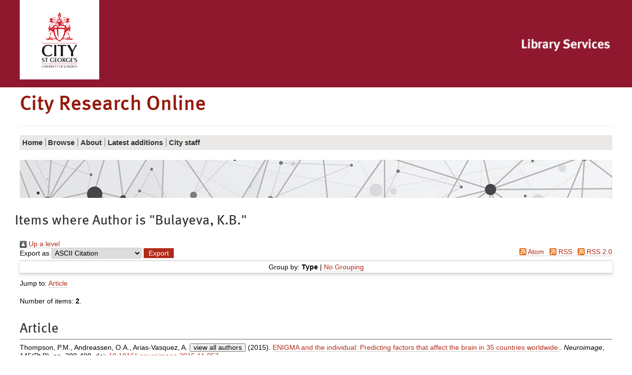

--- FILE ---
content_type: text/html; charset=utf-8
request_url: https://openaccess.city.ac.uk/view/creators/Bulayeva=3AK=2EB=2E=3A=3A.html
body_size: 43632
content:
<!DOCTYPE html>
<html xmlns="http://www.w3.org/1999/xhtml" class="no-js" lang="en">
  <!--<![endif]-->
  <head>
    <meta charset="utf-8" />
    <meta http-equiv="X-UA-Compatible" content="IE=edge" />
    <meta name="viewport" content="width=device-width, initial-scale=1" />
    <title>City Research Online - Items where Author is "Bulayeva, K.B."</title>
    <link rel="shortcut icon" href="/favicon.ico" type="image/x-icon" />
    <link rel="apple-touch-icon" href="/apple-touch-icon.png" />
    <link rel="mask-icon" href="/city.svg" color="#C00F23" />
    <script>
//<![CDATA[
(function(w,d,s,l,i){w[l]=w[l]||[];w[l].push({'gtm.start':
new Date().getTime(),event:'gtm.js'});var f=d.getElementsByTagName(s)[0],
j=d.createElement(s),dl=l!='dataLayer'?'&l='+l:'';j.async=true;j.src=
'https://www.googletagmanager.com/gtm.js?id='+i+dl;f.parentNode.insertBefore(j,f);
})(window,document,'script','dataLayer','GTM-LWNG');
//]]></script>
    <!--  -->
    <!--css-->
    <!--[if (gt IE 8) | (IEMobile)]><!-->
    <link href="/style/style.css" rel="stylesheet" type="text/css" />
    <!--<![endif]-->
    <!-- https://s1.city.ac.uk/cityr/css/style.css?v=20823 -->
    <!--[if (IE 9) & (!IEMobile)]>
<link rel="stylesheet" href="https://www.city.ac.uk/__data/assets/git_bridge/0018/344007/main/css/style-extra-2.css?v=20823" />
<link rel="stylesheet" href="https://www.city.ac.uk/__data/assets/git_bridge/0018/344007/main/css/style-extra-1.css?v=20823" />
<link rel="stylesheet" href="https://www.city.ac.uk/__data/assets/git_bridge/0018/344007/main/css/style-extra.css?v=20823" />
<![endif]-->
    <!--[if (lt IE 9) & (!IEMobile)]>
<link rel="stylesheet" href="https://www.city.ac.uk/__data/assets/git_bridge/0018/344007/main/css/style-oldIE.css?v=20823" />
<link rel="stylesheet" href="https://www.city.ac.uk/__data/assets/git_bridge/0018/344007/main/css/style-oldIE-extra-2.css?v=20823" />
<link rel="stylesheet" href="https://www.city.ac.uk/__data/assets/git_bridge/0018/344007/main/css/style-oldIE-extra-1.css?v=20823" />
<link rel="stylesheet" href="https://www.city.ac.uk/__data/assets/git_bridge/0018/344007/main/css/style-oldIE-extra.css?v=20823" />
<![endif]-->
    <!--[if (IE 7) & (!IEMobile)]>
<link rel="stylesheet" href="https://www.city.ac.uk/__data/assets/git_bridge/0018/344007/main/css/ie7.css?v=20823">
<![endif]-->
    <!--scripts-->
    <!--<script src="/javascript/modernizr.js"/>-->
    <meta name="city:layout" content="152590" />
    <meta name="city:design" content="180055" />
    <meta name="city:asset" content="179779" />
    <meta name="city:editor" content="sbbk522" />
    <link href="https://openaccess.city.ac.uk/" rel="Top" />
    <link href="https://openaccess.city.ac.uk/sword-app/servicedocument" rel="Sword" />
    <link href="https://openaccess.city.ac.uk/id/contents" rel="SwordDeposit" />
    <link href="https://openaccess.city.ac.uk/cgi/search" rel="Search" type="text/html" />
    <link href="https://openaccess.city.ac.uk/cgi/opensearchdescription" rel="Search" title="City Research Online" type="application/opensearchdescription+xml" />
    <script src="https://www.google.com/jsapi" type="text/javascript">
//padder
</script><script type="text/javascript">
// <![CDATA[
google.charts.load("current", {packages:["corechart", "geochart"]});
// ]]></script><script type="text/javascript">
// <![CDATA[
var eprints_http_root = "https://openaccess.city.ac.uk";
var eprints_http_cgiroot = "https://openaccess.city.ac.uk/cgi";
var eprints_oai_archive_id = "openaccess.city.ac.uk";
var eprints_logged_in = false;
var eprints_logged_in_userid = 0; 
var eprints_logged_in_username = ""; 
var eprints_logged_in_usertype = ""; 
var eprints_lang_id = "en";
// ]]></script>
    <style type="text/css">.ep_logged_in { display: none }</style>
    <link href="/style/auto-3.4.6.css?1769195958" rel="stylesheet" type="text/css" />
    <script src="/javascript/auto-3.4.6.js?1769195958" type="text/javascript">
//padder
</script>
    <!--[if lte IE 6]>
        <link rel="stylesheet" type="text/css" href="/style/ie6.css" />
   <![endif]-->
    <meta content="EPrints 3.4.6" name="Generator" />
    <meta content="text/html; charset=UTF-8" http-equiv="Content-Type" />
    <meta content="en" http-equiv="Content-Language" />
    

<script>
//<![CDATA[
if( window.location.search.includes('screen=Items') )
{
  document.write('<link rel="stylesheet" href="/style/wide.css" />');
}
//]]></script>

  </head>
  <body id="library" class="">
    <noscript>
      <iframe src="https://www.googletagmanager.com/ns.html?id=GTM-LWNG" height="0" width="0" style="display:none;visibility:hidden"></iframe>
    </noscript>
    <script>
//<![CDATA[ 
    var dataLayer = dataLayer || []; 
    dataLayer.push({'cgaProperty': 'UA-22178557-5'}); 
//]]></script>
    <header class="header">
      <!--noindex-->
      <a id="skip-to-content" class="skip" href="#content">
        <span>Skip to main content</span>
      </a>
      <a id="skip-to-accessibility" class="skip" href="https://libraryservices.city.ac.uk/support/online-content-accessibility-statement">
        <span>Skip to accessibility help</span>
      </a>
      <div class="header__util">
        <div class="container container-multiple">
          <div class="header_cell">
            <div class="header__logo">
              <a href="https://www.city.ac.uk/">
                <img class="header__logo__img" src="/images/city-logo.jpg" alt="City, University of London" />
              </a>
            </div>
          </div>
          <ul class="header__util__misc">
            <li>
		<ul class="ep_tm_key_tools" id="ep_tm_menu_tools"></ul>
            </li>
          </ul>
          <ul class="header__util__audience">
          </ul>
          <div class="header_cell header_library">
            <div class="header__logo__library">
              <a href="https://www.city.ac.uk/library">
                <img class="header__logo__img" src="/images/CityLibrary2016small.png" alt="City, University of London Library" />
              </a>
            </div>
          </div>
        </div>
      </div>
      <div class="container container-multiple header__logo-nav-wrapper">
        <div class="header_logos">
          <div class="header_cell header_title">
            <div>
              <h1>
                City Research Online
              </h1>
            </div>
          </div>
        </div>
	<ul class="ep_tm_key_tools" id="ep_tm_menu_tools"></ul>
      </div>
    </header>
    <div id="container" class="nav container">
      <!--noindex-->
      <!-- primary nav-->
      <div class="slice-title">
        <!-- school home link -->
        <!--<a href="https://www.city.ac.uk/library/home">Library Services</a>-->
      </div>
      <div id="slice-navigation" class="toggle ">
        <ol id="primary-nav" data-url="https://www.city.ac.uk/library/home">
          <!-- home page when on subsite -->
          <li class="nav-home nav-home-c">
            <a href="/">
              <span>Home</span>
            </a>
          </li>
          <!-- pn -->
          <li class="sub-menu-parent">
            <a href="/view/">
              <span>
		Browse
              </span>
            </a>
	    <ul class="sub-menu">
        <li>
            <a href="/view/year/">
              <span>
                Browse by 
                Year
              </span>
            </a>
          </li>
          <li>
            <a href="/view/subjects/">
              <span>
                Browse by 
                Subject
              </span>
            </a>
          </li>
          <li>
            <a href="/view/divisions/">
              <span>
                Browse by 
                Schools and Departments
              </span>
            </a>
          </li>
          <li>
            <a href="/view/divisions2/">
              <span>
                Browse by 
                Schools and Department by Authors
              </span>
            </a>
          </li>
          <li>
            <a href="/view/creators_id/">
              <span>
                Browse by 
                City Author
              </span>
            </a>
          </li>
          <li>
            <a href="/view/creators/">
              <span>
                Browse by 
                Author
              </span>
            </a>
          </li>
	</ul>
          </li>
          <li class="sub-menu-parent">
            <a href="/information.html">
              <span>
                About
              </span>
            </a>
	    <ul class="sub-menu">
        	<li>
	            <a href="/policies.html">
        	      <span>
			Policy
        	      </span>
	            </a>
        	  </li>
            </ul>
          </li>
          <li>
            <a href="/cgi/latest_tool">
              <span>
                Latest additions
              </span>
            </a>
          </li>
          <li>
            <a href="/city_staff.html">
              <span>
               City staff
              </span>
            </a>
          </li>
          <!-- pn 2 -->
          <!-- pn 3 -->
        </ol>
        <!-- end #primary-nav -->
      </div>
      <!-- end #slice-navigation-->
      <!-- New Nav-->
      <div class="primary-menu-wrapper">
        <!-- school home link -->
        <a class="primary-menu-toggle" href="#">
          <span class="primary-menu-toggle__icon fa fa-bars"></span>
          <span class="primary-menu-toggle__section-name">Library Services</span>
        </a>
      </div>
      <!--endnoindex-->
    </div>
    <div class="search_form image_only container container-multiple">
    </div>

    <div class="library-home-background">
      <div class="container container-multiple">
      <div class="row responsive-wrapper" id="content">
	<h2 class="title">Items where Author is "<span class="person_name">Bulayeva, K.B.</span>"</h2>
          <div class="col-xs-24">
            <div class="ep_tm_page_content">
              <div class="no_link_decor"><a alt="[up]" href="./"><img src="/style/images/multi_up.png" alt="[up]"> Up a level</img></a></div><form method="get" action="/cgi/exportview" accept-charset="utf-8">
<div>
  <div class="ep_export_bar">
    <div><label for="export-format">Export as</label> <select name="format" id="export-format"><option value="Text">ASCII Citation</option><option value="BibTeX">BibTeX</option><option value="DC_Ext">Dublin Core</option><option value="DC">Dublin Core</option><option value="XML">EP3 XML</option><option value="EndNote">EndNote</option><option value="HTML">HTML Citation</option><option value="JSON">JSON</option><option value="METS">METS</option><option value="CSV">Multiline CSV</option><option value="Ids">Object IDs</option><option value="ContextObject">OpenURL ContextObject</option><option value="RDFNT">RDF+N-Triples</option><option value="RDFN3">RDF+N3</option><option value="RDFXML">RDF+XML</option><option value="RefWorks">RefWorks</option><option value="Refer">Refer</option><option value="RIS">Reference Manager</option><option value="WebBridge">Web Bridge CSV</option></select><input name="_action_export_redir" value="Export" role="button" class="ep_form_action_button" type="submit" /><input name="view" value="creators" id="view" type="hidden" /><input name="values" value="Bulayeva=3AK=2EB=2E=3A=3A" id="values" type="hidden" /></div>
    <div> <span class="ep_search_feed"><a href="/cgi/exportview/creators/Bulayeva=3AK=2EB=2E=3A=3A/Atom/Bulayeva=3AK=2EB=2E=3A=3A.xml"><img src="/style/images/feed-icon-14x14.png" border="0" alt="[Atom feed]" /> Atom</a></span> <span class="ep_search_feed"><a href="/cgi/exportview/creators/Bulayeva=3AK=2EB=2E=3A=3A/RSS2/Bulayeva=3AK=2EB=2E=3A=3A.xml"><img src="/style/images/feed-icon-14x14.png" border="0" alt="[RSS2 feed]" /> RSS</a></span> <span class="ep_search_feed"><a href="/cgi/exportview/creators/Bulayeva=3AK=2EB=2E=3A=3A/CityRSS2/Bulayeva=3AK=2EB=2E=3A=3A.xml"><img src="/style/images/feed-icon-14x14.png" border="0" alt="[CityRSS2 feed]" /> RSS 2.0</a></span></div>
  </div>
  <div>
    <span>
      
    </span>
  </div>
</div>

</form><div class="ep_view_page ep_view_page_view_creators"><div class="ep_view_group_by">Group by: <span class="ep_view_group_by_current">Type</span> | <a href="Bulayeva=3AK=2EB=2E=3A=3A.default.html">No Grouping</a></div><div class="ep_view_jump ep_view_creators_expanded_type_jump"><div class="ep_view_jump_to">Jump to: <a href="#group_Article">Article</a></div></div><div class="ep_view_blurb">Number of items: <strong>2</strong>.</div><a name="group_Article"></a><h2>Article</h2><p>


    <span id="creators_name_15079_init"><span class="person"><span class="person_name">Thompson, P.M.</span></span>, <span class="person"><span class="person_name">Andreassen, O.A.</span></span>, <span class="person"><span class="person_name">Arias-Vasquez, A.</span></span> </span><span id="creators_name_15079_rest">, <span class="person"><span class="person_name">Bearden, C.E.</span></span>, <span class="person"><span class="person_name">Boedhoe, P.S.</span></span>, <span class="person"><span class="person_name">Brouwer, R.M.</span></span>, <span class="person"><span class="person_name">Buckner, R.L.</span></span>, <span class="person"><span class="person_name">Buitelaar, J.K.</span></span>, <span class="person"><span class="person_name">Bulayeva, K.B.</span></span>, <span class="person"><span class="person_name">Cannon, D.M.</span></span>, <span class="person"><span class="person_name">Cohen, R.A.</span></span>, <span class="person"><span class="person_name">Conrod, P.J.</span></span>, <span class="person"><span class="person_name">Dale, A.M.</span></span>, <span class="person"><span class="person_name">Deary, I.J.</span></span>, <span class="person"><span class="person_name">Dennis, E.L.</span></span>, <span class="person"><span class="person_name">de Reus, M.A.</span></span>, <span class="person"><span class="person_name">Desrivieres, S.</span></span>, <span class="person"><a href="https://openaccess.city.ac.uk/view/creators_id/danai=2Edima.html"><span class="person_name">Dima, D.</span></a></span>, <span class="person"><span class="person_name">Donohoe, G.</span></span>, <span class="person"><span class="person_name">Fisher, S.E.</span></span>, <span class="person"><span class="person_name">Fouche, J.P.</span></span>, <span class="person"><span class="person_name">Francks, C.</span></span>, <span class="person"><span class="person_name">Frangou, S.</span></span>, <span class="person"><span class="person_name">Franke, B.</span></span>, <span class="person"><span class="person_name">Ganjgahi, H.</span></span>, <span class="person"><span class="person_name">Garavan, H.</span></span>, <span class="person"><span class="person_name">Glahn, D.C.</span></span>, <span class="person"><span class="person_name">Grabe, H.J.</span></span>, <span class="person"><span class="person_name">Guadalupe, T.</span></span>, <span class="person"><span class="person_name">Gutman, B.A.</span></span>, <span class="person"><span class="person_name">Hashimoto, R.</span></span>, <span class="person"><span class="person_name">Hibar, D.P.</span></span>, <span class="person"><span class="person_name">Holland, D.</span></span>, <span class="person"><span class="person_name">Hoogman, M.</span></span>, <span class="person"><span class="person_name">Pol, H.E.</span></span>, <span class="person"><span class="person_name">Hosten, N.</span></span>, <span class="person"><span class="person_name">Jahanshad, N.</span></span>, <span class="person"><span class="person_name">Kelly, S.</span></span>, <span class="person"><span class="person_name">Kochunov, P.</span></span>, <span class="person"><span class="person_name">Kremen, W.S.</span></span>, <span class="person"><span class="person_name">Lee, P.H.</span></span>, <span class="person"><span class="person_name">Mackey, S.</span></span>, <span class="person"><span class="person_name">Martin, N.G.</span></span>, <span class="person"><span class="person_name">Mazoyer, B.</span></span>, <span class="person"><span class="person_name">McDonald, C.</span></span>, <span class="person"><span class="person_name">Medland, S.E.</span></span>, <span class="person"><span class="person_name">Morey, R.A.</span></span>, <span class="person"><span class="person_name">Nichols, T.E.</span></span>, <span class="person"><span class="person_name">Paus, T.</span></span>, <span class="person"><span class="person_name">Pausova, Z.</span></span>, <span class="person"><span class="person_name">Schmaal, L.</span></span>, <span class="person"><span class="person_name">Schumann, G.</span></span>, <span class="person"><span class="person_name">Shen, L.</span></span>, <span class="person"><span class="person_name">Sisodiya, S.M.</span></span>, <span class="person"><span class="person_name">Smit, D.J.</span></span>, <span class="person"><span class="person_name">Smoller, J.W.</span></span>, <span class="person"><span class="person_name">Stein, D.J.</span></span>, <span class="person"><span class="person_name">Stein, J.L.</span></span>, <span class="person"><span class="person_name">Toro, R.</span></span>, <span class="person"><span class="person_name">Turner, J.A.</span></span>, <span class="person"><span class="person_name">van den Heuvel, M.P.</span></span>, <span class="person"><span class="person_name">van den Heuvel, O.L.</span></span>, <span class="person"><span class="person_name">van Erp, T.G.</span></span>, <span class="person"><span class="person_name">van Rooij, D.</span></span>, <span class="person"><span class="person_name">Veltman, D.J.</span></span>, <span class="person"><span class="person_name">Walter, H.</span></span>, <span class="person"><span class="person_name">Wang, Y.</span></span>, <span class="person"><span class="person_name">Wardlaw, J.M.</span></span>, <span class="person"><span class="person_name">Whelan, C.D.</span></span>, <span class="person"><span class="person_name">Wright, M.J.</span></span>, <span class="person"><span class="person_name">Ye, J.</span></span> &amp; <span class="person"><span class="person_name">ENIGMA Consortium</span></span></span><button aria-expanded="false" style="display: none; line-height:0.8em;" id="creators_name_15079_et_al" onclick="EPJS_limit_names_shown( 'creators_name_15079_et_al', 'creators_name_15079_rest', 'view all authors', '' );" field="Creators" aria-label="Click to show all authors" type="button" aria-controls="creators_name_15079_rest">view all authors</button><script>EPJS_limit_names_shown_load( 'creators_name_15079_et_al', 'creators_name_15079_rest' );</script> (2015).
    <a href="https://openaccess.city.ac.uk/id/eprint/15079/">ENIGMA and the individual: Predicting factors that affect the brain in 35 countries worldwide.</a>.
    <em>Neuroimage</em>, 145(Pt B),
    
    
     pp. 389-408.
    doi: <a target="_blank" href="https://doi.org/10.1016/j.neuroimage.2015.11.057">10.1016/j.neuroimage.2015.11.057</a>
  

</p><p>


    <span id="creators_name_15086_init"><span class="person"><span class="person_name">Thompson, P.M.</span></span>, <span class="person"><span class="person_name">Stein, J.L.</span></span>, <span class="person"><span class="person_name">Medland, S.E.</span></span> </span><span id="creators_name_15086_rest">, <span class="person"><span class="person_name">Hibar, D.P.</span></span>, <span class="person"><span class="person_name">Vasquez, A. A.</span></span>, <span class="person"><span class="person_name">Renteria, M. E.</span></span>, <span class="person"><span class="person_name">Toro, R.</span></span>, <span class="person"><span class="person_name">Jahanshad, N.</span></span>, <span class="person"><span class="person_name">Schumann, G.</span></span>, <span class="person"><span class="person_name">Franke, B.</span></span>, <span class="person"><span class="person_name">Wright, M.J.</span></span>, <span class="person"><span class="person_name">Martin, N.G.</span></span>, <span class="person"><span class="person_name">Agartz, I.</span></span>, <span class="person"><span class="person_name">Alda, M.</span></span>, <span class="person"><span class="person_name">Alhusaini, S.</span></span>, <span class="person"><span class="person_name">Almasy, L.</span></span>, <span class="person"><span class="person_name">Almeida, J.</span></span>, <span class="person"><span class="person_name">Alpert, K.</span></span>, <span class="person"><span class="person_name">Andreasen, N. C.</span></span>, <span class="person"><span class="person_name">Andreassen, O.A.</span></span>, <span class="person"><span class="person_name">Apostolova, L. G.</span></span>, <span class="person"><span class="person_name">Appel, K.</span></span>, <span class="person"><span class="person_name">Armstrong, N.</span></span>, <span class="person"><span class="person_name">Aribisala, B.</span></span>, <span class="person"><span class="person_name">Bastin, M. E.</span></span>, <span class="person"><span class="person_name">Bauer, M.</span></span>, <span class="person"><span class="person_name">Bearden, C. E.</span></span>, <span class="person"><span class="person_name">Bergmann, O.</span></span>, <span class="person"><span class="person_name">Binder, E. B.</span></span>, <span class="person"><span class="person_name">Blangero, J.</span></span>, <span class="person"><span class="person_name">Bockholt, H. J.</span></span>, <span class="person"><span class="person_name">Bøen, E.</span></span>, <span class="person"><span class="person_name">Bois, C.</span></span>, <span class="person"><span class="person_name">Boomsma, D. I.</span></span>, <span class="person"><span class="person_name">Booth, T.</span></span>, <span class="person"><span class="person_name">Bowman, I. J.</span></span>, <span class="person"><span class="person_name">Bralten, J.</span></span>, <span class="person"><span class="person_name">Brouwer, R. M.</span></span>, <span class="person"><span class="person_name">Brunner, H. G.</span></span>, <span class="person"><span class="person_name">Brohawn, D. G.</span></span>, <span class="person"><span class="person_name">Buckner, R. L.</span></span>, <span class="person"><span class="person_name">Buitelaar, J.K.</span></span>, <span class="person"><span class="person_name">Bulayeva, K.B.</span></span>, <span class="person"><span class="person_name">Bustillo, J. R.</span></span>, <span class="person"><span class="person_name">Calhoun, V. D.</span></span>, <span class="person"><span class="person_name">Cannon, D. M.</span></span>, <span class="person"><span class="person_name">Cantor, R. M.</span></span>, <span class="person"><span class="person_name">Carless, M. A.</span></span>, <span class="person"><span class="person_name">Caseras, X.</span></span>, <span class="person"><span class="person_name">Cavalleri, G. L.</span></span>, <span class="person"><span class="person_name">Chakravarty, M. M.</span></span>, <span class="person"><span class="person_name">Chang, K. D.</span></span>, <span class="person"><span class="person_name">Ching, C. R.</span></span>, <span class="person"><span class="person_name">Christoforou, A.</span></span>, <span class="person"><span class="person_name">Cichon, S.</span></span>, <span class="person"><span class="person_name">Clark, V. P.</span></span>, <span class="person"><span class="person_name">Conrod, P.</span></span>, <span class="person"><span class="person_name">Coppola, G.</span></span>, <span class="person"><span class="person_name">Crespo-Facorro, B.</span></span>, <span class="person"><span class="person_name">Curran, J.</span></span>, <span class="person"><span class="person_name">Czisch, M.</span></span>, <span class="person"><span class="person_name">Deary, I.J.</span></span>, <span class="person"><span class="person_name">de Geus, E. J.</span></span>, <span class="person"><span class="person_name">den Braber, A.</span></span>, <span class="person"><span class="person_name">Delvecchio, G.</span></span>, <span class="person"><span class="person_name">Depondt, C.</span></span>, <span class="person"><span class="person_name">de Haan, L.</span></span>, <span class="person"><span class="person_name">de Zubicaray, G. I.</span></span>, <span class="person"><a href="https://openaccess.city.ac.uk/view/creators_id/danai=2Edima.html"><span class="person_name">Dima, D.</span></a></span>, <span class="person"><span class="person_name">Dimitrova, R.</span></span>, <span class="person"><span class="person_name">Djurovic, S.</span></span>, <span class="person"><span class="person_name">Dong, H.</span></span>, <span class="person"><span class="person_name">Donohoe, G.</span></span>, <span class="person"><span class="person_name">Duggirala, R.</span></span>, <span class="person"><span class="person_name">Dyer, T. D.</span></span>, <span class="person"><span class="person_name">Ehrlich, S.</span></span>, <span class="person"><span class="person_name">Ekman, C. J.</span></span>, <span class="person"><span class="person_name">Elvsåshagen, T.</span></span>, <span class="person"><span class="person_name">Emsell, L.</span></span>, <span class="person"><span class="person_name">Erk, S.</span></span>, <span class="person"><span class="person_name">Espeseth, T.</span></span>, <span class="person"><span class="person_name">Fagerness, J.</span></span>, <span class="person"><span class="person_name">Fears, S.C.</span></span>, <span class="person"><span class="person_name">Fedko, I.</span></span>, <span class="person"><span class="person_name">Fernández, G.</span></span>, <span class="person"><span class="person_name">Fisher, S. E.</span></span>, <span class="person"><span class="person_name">Foroud, T.</span></span>, <span class="person"><span class="person_name">Fox, P. T.</span></span>, <span class="person"><span class="person_name">Francks, C.</span></span>, <span class="person"><span class="person_name">Frangou, S.</span></span>, <span class="person"><span class="person_name">Frey, E. M.</span></span>, <span class="person"><span class="person_name">Frodl, T.</span></span>, <span class="person"><span class="person_name">Frouin, V.</span></span>, <span class="person"><span class="person_name">Garavan, H.</span></span>, <span class="person"><span class="person_name">Giddaluru, S.</span></span>, <span class="person"><span class="person_name">Glahn, D. C.</span></span>, <span class="person"><span class="person_name">Godlewska, B.</span></span>, <span class="person"><span class="person_name">Goldstein, R. Z.</span></span>, <span class="person"><span class="person_name">Gollub, R. L.</span></span>, <span class="person"><span class="person_name">Grabe, H. J.</span></span>, <span class="person"><span class="person_name">Grimm, O.</span></span>, <span class="person"><span class="person_name">Gruber, O.</span></span>, <span class="person"><span class="person_name">Guadalupe, T.</span></span>, <span class="person"><span class="person_name">Gur, R. E.</span></span>, <span class="person"><span class="person_name">Gur, R. C.</span></span>, <span class="person"><span class="person_name">Göring, H.</span></span>, <span class="person"><span class="person_name">Hagenaars, S.</span></span>, <span class="person"><span class="person_name">Hajek, T.</span></span>, <span class="person"><span class="person_name">Hall, G.</span></span>, <span class="person"><span class="person_name">Hall, J.</span></span>, <span class="person"><span class="person_name">Hardy, J.</span></span>, <span class="person"><span class="person_name">Hartman, C.</span></span>, <span class="person"><span class="person_name">Hass, J.</span></span>, <span class="person"><span class="person_name">Hatton, S.</span></span>, <span class="person"><span class="person_name">Haukvik, U.K.</span></span>, <span class="person"><span class="person_name">Hegenscheid, K.</span></span>, <span class="person"><span class="person_name">Heinz, A.</span></span>, <span class="person"><span class="person_name">Hickie, I.</span></span>, <span class="person"><span class="person_name">Ho, B.</span></span>, <span class="person"><span class="person_name">Hoehn, D.</span></span>, <span class="person"><span class="person_name">Hoekstra, P.</span></span>, <span class="person"><span class="person_name">Hollinshead, M.</span></span>, <span class="person"><span class="person_name">Holmes, A.</span></span>, <span class="person"><span class="person_name">Homuth, G.</span></span>, <span class="person"><span class="person_name">Hoogman, M.</span></span>, <span class="person"><span class="person_name">Hong, L.</span></span>, <span class="person"><span class="person_name">Hosten, N.</span></span>, <span class="person"><span class="person_name">Hottenga, J.</span></span>, <span class="person"><span class="person_name">Hulshoff Pol, H.</span></span>, <span class="person"><span class="person_name">Hwang, K.</span></span>, <span class="person"><span class="person_name">Jack, C.</span></span>, <span class="person"><span class="person_name">Jenkinson, M.</span></span>, <span class="person"><span class="person_name">Johnston, C.</span></span>, <span class="person"><span class="person_name">Jönsson, E.</span></span>, <span class="person"><span class="person_name">Kahn, R.</span></span>, <span class="person"><span class="person_name">Kasperaviciute, D.</span></span>, <span class="person"><span class="person_name">Kelly, S.</span></span>, <span class="person"><span class="person_name">Kim, S.</span></span>, <span class="person"><span class="person_name">Kochunov, P.</span></span>, <span class="person"><span class="person_name">Koenders, L.</span></span>, <span class="person"><span class="person_name">Krämer, B.</span></span>, <span class="person"><span class="person_name">Kwok, J.</span></span>, <span class="person"><span class="person_name">Lagopoulos, J.</span></span>, <span class="person"><span class="person_name">Laje, G.</span></span>, <span class="person"><span class="person_name">Landén, M.</span></span>, <span class="person"><span class="person_name">Landman, B.</span></span>, <span class="person"><span class="person_name">Lauriello, J.</span></span>, <span class="person"><span class="person_name">Lawrie, S.</span></span>, <span class="person"><span class="person_name">Lee, P.</span></span>, <span class="person"><span class="person_name">Le Hellard, S.</span></span>, <span class="person"><span class="person_name">Lemaître, H.</span></span>, <span class="person"><span class="person_name">Leonardo, C.D.</span></span>, <span class="person"><span class="person_name">Li, C.</span></span>, <span class="person"><span class="person_name">Liberg, B.</span></span>, <span class="person"><span class="person_name">Liewald, D.</span></span>, <span class="person"><span class="person_name">Liu, X.</span></span>, <span class="person"><span class="person_name">Lopez, L.</span></span>, <span class="person"><span class="person_name">Loth, E.</span></span>, <span class="person"><span class="person_name">Lourdusamy, A.</span></span>, <span class="person"><span class="person_name">Luciano, M.</span></span>, <span class="person"><span class="person_name">Macciardi, F.</span></span>, <span class="person"><span class="person_name">Machielsen, M.</span></span>, <span class="person"><span class="person_name">Macqueen, G.</span></span>, <span class="person"><span class="person_name">Malt, U.F.</span></span>, <span class="person"><span class="person_name">Mandl, R.</span></span>, <span class="person"><span class="person_name">Manoach, D.</span></span>, <span class="person"><span class="person_name">Martinot, J.</span></span>, <span class="person"><span class="person_name">Matarin, M.</span></span>, <span class="person"><span class="person_name">Mather, K.</span></span>, <span class="person"><span class="person_name">Mattheisen, M.</span></span>, <span class="person"><span class="person_name">Mattingsdal, M.</span></span>, <span class="person"><span class="person_name">Meyer-Lindenberg, A.</span></span>, <span class="person"><span class="person_name">McDonald, C.</span></span>, <span class="person"><span class="person_name">McIntosh, A.M.</span></span>, <span class="person"><span class="person_name">McMahon, F.</span></span>, <span class="person"><span class="person_name">McMahon, K.</span></span>, <span class="person"><span class="person_name">Meisenzahl, E.</span></span>, <span class="person"><span class="person_name">Melle, I.</span></span>, <span class="person"><span class="person_name">Milaneschi, Y.</span></span>, <span class="person"><span class="person_name">Mohnke, S.</span></span>, <span class="person"><span class="person_name">Montgomery, G.</span></span>, <span class="person"><span class="person_name">Morris, D.</span></span>, <span class="person"><span class="person_name">Moses, E.</span></span>, <span class="person"><span class="person_name">Mueller, B.</span></span>, <span class="person"><span class="person_name">Muñoz Maniega, S.</span></span>, <span class="person"><span class="person_name">Mühleisen, T.</span></span>, <span class="person"><span class="person_name">Müller-Myhsok, B.</span></span>, <span class="person"><span class="person_name">Mwangi, B.</span></span>, <span class="person"><span class="person_name">Nauck, M.</span></span>, <span class="person"><span class="person_name">Nho, K.</span></span>, <span class="person"><span class="person_name">Nichols, T.E.</span></span>, <span class="person"><span class="person_name">Nilsson, L.G.</span></span>, <span class="person"><span class="person_name">Nugent, A. C.</span></span>, <span class="person"><span class="person_name">Nyberg, L.</span></span>, <span class="person"><span class="person_name">Olvera, R. L.</span></span>, <span class="person"><span class="person_name">Oosterlaan, J.</span></span>, <span class="person"><span class="person_name">Ophoff, R. A.</span></span>, <span class="person"><span class="person_name">Pandolfo, M.</span></span>, <span class="person"><span class="person_name">Papalampropoulou-Tsiridou, M.</span></span>, <span class="person"><span class="person_name">Papmeyer, M.</span></span>, <span class="person"><span class="person_name">Paus, T.</span></span>, <span class="person"><span class="person_name">Pausova, Z.</span></span>, <span class="person"><span class="person_name">Pearlson, G.D.</span></span>, <span class="person"><span class="person_name">Penninx, B.W.</span></span>, <span class="person"><span class="person_name">Peterson, C.P.</span></span>, <span class="person"><span class="person_name">Pfennig, A.</span></span>, <span class="person"><span class="person_name">Phillips, M.L.</span></span>, <span class="person"><span class="person_name">Pike, G. B.</span></span>, <span class="person"><span class="person_name">Poline, J.B.</span></span>, <span class="person"><span class="person_name">Potkin, S.G.</span></span>, <span class="person"><span class="person_name">Pütz, B.</span></span>, <span class="person"><span class="person_name">Ramasamy, A.</span></span>, <span class="person"><span class="person_name">Rasmussen, J.</span></span>, <span class="person"><span class="person_name">Rietschel, M.</span></span>, <span class="person"><span class="person_name">Rijpkema, M.</span></span>, <span class="person"><span class="person_name">Risacher, S. L.</span></span>, <span class="person"><span class="person_name">Roffman, J. L.</span></span>, <span class="person"><span class="person_name">Roiz-Santiañez, R.</span></span>, <span class="person"><span class="person_name">Romanczuk-Seiferth, N.</span></span>, <span class="person"><span class="person_name">Rose, E. J.</span></span>, <span class="person"><span class="person_name">Royle, N. A.</span></span>, <span class="person"><span class="person_name">Rujescu, D.</span></span>, <span class="person"><span class="person_name">Ryten, M.</span></span>, <span class="person"><span class="person_name">Sachdev, P. S.</span></span>, <span class="person"><span class="person_name">Salami, A.R.</span></span>, <span class="person"><span class="person_name">Satterthwaite, T.D.</span></span>, <span class="person"><span class="person_name">Savitz, J.</span></span>, <span class="person"><span class="person_name">Saykin, A.J.</span></span>, <span class="person"><span class="person_name">Scanlon, C.</span></span>, <span class="person"><span class="person_name">Schmaal, L.</span></span>, <span class="person"><span class="person_name">Schnack, H.G.</span></span>, <span class="person"><span class="person_name">Schork, A.J.</span></span>, <span class="person"><span class="person_name">Schulz, S.C.</span></span>, <span class="person"><span class="person_name">Schür, R.</span></span>, <span class="person"><span class="person_name">Seidman, L.</span></span>, <span class="person"><span class="person_name">Shen, L.</span></span>, <span class="person"><span class="person_name">Shoemaker, J.M.</span></span>, <span class="person"><span class="person_name">Simmons, A.</span></span>, <span class="person"><span class="person_name">Sisodiya, S.M.</span></span>, <span class="person"><span class="person_name">Smith, C.</span></span>, <span class="person"><span class="person_name">Smoller, J.W.</span></span>, <span class="person"><span class="person_name">Soares, J.C.</span></span>, <span class="person"><span class="person_name">Sponheim, S.R.</span></span>, <span class="person"><span class="person_name">Sprooten, E.</span></span>, <span class="person"><span class="person_name">Starr, J.M.</span></span>, <span class="person"><span class="person_name">Steen, V.M.</span></span>, <span class="person"><span class="person_name">Strakowski, S.</span></span>, <span class="person"><span class="person_name">Strike, L.</span></span>, <span class="person"><span class="person_name">Sussmann, J.</span></span>, <span class="person"><span class="person_name">Sämann, P.G.</span></span>, <span class="person"><span class="person_name">Teumer, A.</span></span>, <span class="person"><span class="person_name">Toga, A.W.</span></span>, <span class="person"><span class="person_name">Tordesillas-Gutierrez, D.</span></span>, <span class="person"><span class="person_name">Trabzuni, D.</span></span>, <span class="person"><span class="person_name">Trost, S.</span></span>, <span class="person"><span class="person_name">Turner, J.</span></span>, <span class="person"><span class="person_name">Van den Heuvel, M.</span></span>, <span class="person"><span class="person_name">van der Wee, N.J.</span></span>, <span class="person"><span class="person_name">van Eijk, K.</span></span>, <span class="person"><span class="person_name">van Erp, T.G.</span></span>, <span class="person"><span class="person_name">van Haren, N.E.</span></span>, <span class="person"><span class="person_name">van 't Ent, D.</span></span>, <span class="person"><span class="person_name">van Tol, M.J.</span></span>, <span class="person"><span class="person_name">Valdés Hernández, M.C.</span></span>, <span class="person"><span class="person_name">Veltman, D.J.</span></span>, <span class="person"><span class="person_name">Versace, A.</span></span>, <span class="person"><span class="person_name">Völzke, H.</span></span>, <span class="person"><span class="person_name">Walker, R.</span></span>, <span class="person"><span class="person_name">Walter, H.</span></span>, <span class="person"><span class="person_name">Wang, L.</span></span>, <span class="person"><span class="person_name">Wardlaw, J.M.</span></span>, <span class="person"><span class="person_name">Weale, M.E.</span></span>, <span class="person"><span class="person_name">Weiner, M.W.</span></span>, <span class="person"><span class="person_name">Wen, W.</span></span>, <span class="person"><span class="person_name">Westlye, L.T.</span></span>, <span class="person"><span class="person_name">Whalley, H.C.</span></span>, <span class="person"><span class="person_name">Whelan, C.D.</span></span>, <span class="person"><span class="person_name">White, T.</span></span>, <span class="person"><span class="person_name">Winkler, A.M.</span></span>, <span class="person"><span class="person_name">Wittfeld, K.</span></span>, <span class="person"><span class="person_name">Woldehawariat, G.</span></span>, <span class="person"><span class="person_name">Wolf, C.</span></span>, <span class="person"><span class="person_name">Zilles, D.</span></span>, <span class="person"><span class="person_name">Zwiers, M.P.</span></span>, <span class="person"><span class="person_name">Thalamuthu, A.</span></span>, <span class="person"><span class="person_name">Schofield, P.R.</span></span>, <span class="person"><span class="person_name">Freimer, N.B.</span></span>, <span class="person"><span class="person_name">Lawrence, N.S.</span></span>, <span class="person"><span class="person_name">Drevets, W.</span></span> &amp; <span class="person"><span class="person_name">Alzheimer’s Disease Neuroimaging Initiative, EPIGEN Consortium,</span></span></span><button aria-expanded="false" style="display: none; line-height:0.8em;" id="creators_name_15086_et_al" onclick="EPJS_limit_names_shown( 'creators_name_15086_et_al', 'creators_name_15086_rest', 'view all authors', '' );" field="Creators" aria-label="Click to show all authors" type="button" aria-controls="creators_name_15086_rest">view all authors</button><script>EPJS_limit_names_shown_load( 'creators_name_15086_et_al', 'creators_name_15086_rest' );</script> (2014).
    <a href="https://openaccess.city.ac.uk/id/eprint/15086/">The ENIGMA Consortium: large-scale collaborative analyses of neuroimaging and genetic data.</a>.
    <em>Brain Imaging and Behavior</em>, 8(2),
    
    
     pp. 153-182.
    doi: <a target="_blank" href="https://doi.org/10.1007/s11682-013-9269-5">10.1007/s11682-013-9269-5</a>
  

</p><div class="ep_view_timestamp">This list was generated on <strong>Sat Jan 24 13:22:59 2026 UTC</strong>.</div></div>
            </div>
          </div>
        </div>
      </div>
    </div>
    <!--end #container-->
    <!--noindex-->
    <!--noindex-->
    <footer class="footer2016">
      <div class="footer2016__social">
        <div class="container container-multiple">
          <div class="row">
            <div class="col-xs-24">
              <div class="social-panel">
		<div class="ep_city_login_status"><a class="ep_tm_key_tools_item_link" href="/cgi/users/home">Admin Login</a></div>
		<a class="link link--social-text" href="mailto:publications@city.ac.uk">Contact Us</a>
                <div class="social-panel__icons">
                  <a class="link link--social-icon" href="https://twitter.com/City_Research" aria-label="City Research on Twitter">
                    <span class="fa fa-fw fa-twitter"></span>
                  </a>
                </div>
              </div>
            </div>
          </div>
        </div>
      </div>
    </footer>
    <!--endnoindex-->
    <!--Persona:[]-->
    <!--endnoindex-->
    <!--scripts-->
    <script>
//<![CDATA[
if (navigator.userAgent.match(/IEMobile\/10\.0/)) {
  var msViewportStyle = document.createElement('style');
  msViewportStyle.appendChild(document.createTextNode('@-ms-viewport{width:auto!important}'));
  document.querySelector('head').appendChild(msViewportStyle);
}
//]]></script>
    <script>
//<![CDATA[
var cityVersion = "20823."; 
//]]></script>
    <!--<script src="//s1.city.ac.uk/cityr/js/CITY_R.min.js?v=20823"/>-->
    <script>
//<![CDATA[
  //the static file version string
  //CITY.setVersion("20823.");
  //the google analytics tracking id
  /*CITY.setGaAccount("UA-22178557-5");*/
//]]></script>
  </body>
</html>